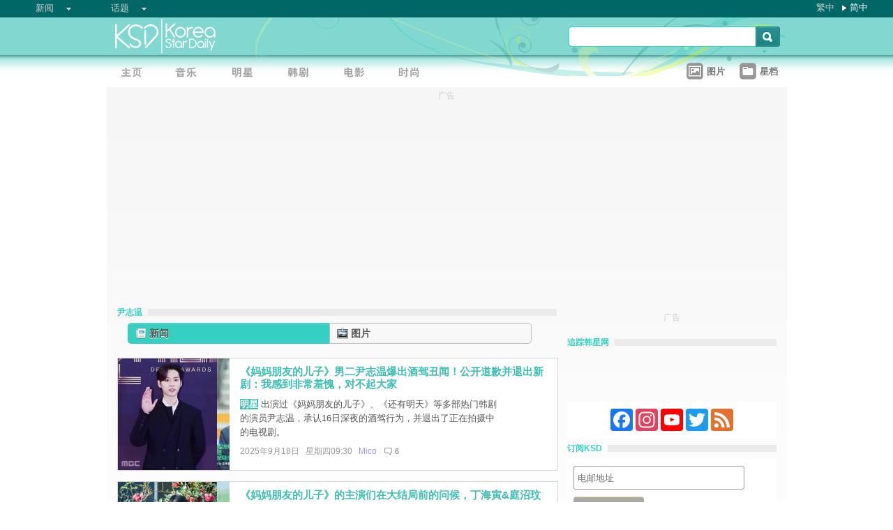

--- FILE ---
content_type: text/html;charset=utf-8
request_url: https://www.koreastardaily.com/sc/tags/%E5%B0%B9%E5%BF%97%E6%B8%A9
body_size: 17356
content:
<!DOCTYPE html PUBLIC "-//W3C//DTD XHTML 1.0 Transitional//EN" "http://www.w3.org/TR/xhtml1/DTD/xhtml1-transitional.dtd">
<html xmlns="http://www.w3.org/1999/xhtml" xml:lang="zh-Hans" lang="zh-Hans" dir="ltr" xmlns:fb="http://ogp.me/ns/fb#">
<head prefix="og: http://ogp.me/ns# fb: http://ogp.me/ns/fb#">
    <meta http-equiv="Content-Language" content="zh-Hans" />
    <meta http-equiv="Content-Type" content="text/html; charset=utf-8" />
    <title>尹志温 - KSD 韩星网</title>
    <meta name="description" content="尹志温的相关新闻" />
    <meta name="keywords" content="尹志温" />
    <meta http-equiv="Pragma" content="no-cache" />
    <meta http-equiv="expires" content="Thu, 06 Dec 1997 13:00:00 GMT" />
    <meta http-equiv="refresh" content="900" />
    <meta property="fb:pages" content="150836420761" />
    <meta property="og:site_name" content="KSD 韩星网"/>
    <meta property="og:description" content="尹志温的相关新闻"/>
    <meta property="og:url" content="https://www.koreastardaily.com/sc/tags/%E5%B0%B9%E5%BF%97%E6%B8%A9"/>
    <meta name="robots" content="max-image-preview:large">
    <!-- ksd css -->
    <link rel="stylesheet" type="text/css" media="all" href="//a.ksd-i.com/css/ksd-2.2.6.min.css" />

    <!-- jQuery -->
        <script src="https://ajax.googleapis.com/ajax/libs/jquery/1.7.2/jquery.min.js"></script>
    
    <script src="//a.ksd-i.com/js/jquery.ksd-1.0.0.js" type="text/javascript"></script>

    <!-- lightbox -->
    <link rel="stylesheet" href="//a.ksd-i.com/css/lightbox-1.0.0.min.css">
    <script type="text/javascript" src="//a.ksd-i.com/js/lightbox.pack.js"></script>

    <!-- masonry -->
    <script type="text/javascript" src="//a.ksd-i.com/js/jquery.masonry.min.js"></script>

    <!--sticky -->
    <script type="text/javascript" src="//a.ksd-i.com/js/jquery.sticky.min.js"></script>


    
<link rel="apple-touch-icon" sizes="180x180" href="//a.ksd-i.com/images/apple-touch-icon.png?v=Gv6xgg9MWb">
<link rel="icon" type="image/png" sizes="32x32" href="//a.ksd-i.com/images/favicon-32x32.png?v=Gv6xgg9MWb">
<link rel="icon" type="image/png" sizes="16x16" href="//a.ksd-i.com/images/favicon-16x16.png?v=Gv6xgg9MWb">
<link rel="manifest" href="/site.webmanifest?v=Gv6xgg9MWb">
<link rel="mask-icon" href="//a.ksd-i.com/images/safari-pinned-tab.svg?v=Gv6xgg9MWb" color="#40e0d0">
<link rel="shortcut icon" href="//a.ksd-i.com/images/favicon.ico?v=Gv6xgg9MWb">
<meta name="msapplication-TileColor" content="#00aba9">
<meta name="theme-color" content="#ffffff">
<link rel="alternate" type="application/rss+xml" title="尹志温 - KSD 韩星网" href="http://feed.koreastardaily.com/sc"/>
<link rel="canonical" href="https://www.koreastardaily.com/sc/tags/尹志温">
<link rel="next" href="https://www.koreastardaily.com/sc/tags/尹志温/2" />    	

<script type="text/javascript">
	window.google_analytics_uacct = "UA-10924604-1";
</script>

<script async='async' src='https://www.googletagservices.com/tag/js/gpt.js'></script>
<script>
  var googletag = googletag || {};
  googletag.cmd = googletag.cmd || [];
</script>
<script>
  googletag.cmd.push(function() {

googletag.defineSlot('/12897238/mrec', [300, 250], 'div-gpt-ad-1366184678586-0').addService(googletag.pubads());
//googletag.defineSlot('/12897238/top_banner', [[728, 90], [970, 90], [970, 250]], 'div-gpt-ad-1366184678586-4').addService(googletag.pubads());
googletag.defineSlot('/12897238/top_banner', [970, 250], 'div-gpt-ad-1366184678586-4').addService(googletag.pubads());


googletag.defineSlot('/12897238/native', ['fluid'], 'div-gpt-ad-1466671915318-0').addService(googletag.pubads());
googletag.defineSlot('/12897238/half_page', [300, 600], 'div-gpt-ad-1403075791275-0').addService(googletag.pubads());
//googletag.defineSlot('/12897238/promo1', [300, 100], 'div-gpt-ad-1363753312676-0').addService(googletag.pubads());
//googletag.defineSlot('/12897238/mp', [632, 140], 'div-gpt-ad-1369985805260-0').addService(googletag.pubads());

googletag.pubads().collapseEmptyDivs();
googletag.pubads().enableSingleRequest();
googletag.enableServices();
 });
</script>


<!-- Begin comScore Tag -->
<script>
  var _comscore = _comscore || [];
  _comscore.push({ c1: "2", c2: "20014575" });
  (function() {
    var s = document.createElement("script"), el = document.getElementsByTagName("script")[0]; s.async = true;
    s.src = (document.location.protocol == "https:" ? "https://sb" : "http://b") + ".scorecardresearch.com/beacon.js";
    el.parentNode.insertBefore(s, el);
  })();
</script>
<noscript>
  <img src="http://b.scorecardresearch.com/p?c1=2&c2=20014575&cv=2.0&cj=1" />
</noscript>
<!-- End comScore Tag -->

<script async src="https://pagead2.googlesyndication.com/pagead/js/adsbygoogle.js?client=ca-pub-3262822889736522"
     crossorigin="anonymous"></script>

</head>

<body id="TOP" class="listing "><!-- google_ad_section_start(name=main) -->
<div id="debug" style="position:fixed;top:150px;left:10px;"></div>


<div id="fb-root"></div>
<script async defer crossorigin="anonymous" src="https://connect.facebook.net/zh_TW/sdk.js#xfbml=1&version=v12.0&appId=694211364011889&autoLogAppEvents=1" nonce="ZvqfvY0e"></script>
<div id="network-bar" class="yui-g">

<ul style="padding-left:0px;">
<li class="nav">

<ul class="hottopics">
<li class="expend">新闻   <ul class="shadow2">
<li><a href="/sc/kpop">KPOP</a></li>
<li><a href="/sc/celebs">明星</a></li>
<li><a href="/sc/drama">韩剧</a></li>
<li><a href="/sc/variety">综艺</a></li>
<li><a href="/sc/movies">电影</a></li>
<li><a href="/sc/magazine">画报</a></li>
<li><a href="/sc/coverage">专题</a></li>
<li><a href="/sc/beauty">Beauty</a></li>
<li><a href="/sc/life">生活</a></li>
<li><a href="/sc/travel">旅游</a></li>
   </ul>
</li>
</ul>

</li>
<li class="nav">

<ul class="hottopics">
<li class="expend">话题   <ul class="shadow2">
<li><a href="/sc/tags/韩星来港活动">韩星来港活动</a></li>
<li><a href="/sc/tags/韩星来台活动">韩星来台活动</a></li>
<li><a href="/sc/topics/marketing">有奖活动</a></li>
   </ul>
</li>
</ul>

</li>
</ul>


<div id="lang-login" style="width:110px;">
<ul class="lang">
<li class="item no-arrow"><a href="/tc/tags/%E5%B0%B9%E5%BF%97%E6%BA%AB">繁中</a></li>
<li class="item arrow"><span><a href="/sc/tags/%E5%B0%B9%E5%BF%97%E6%B8%A9">简中</a></span></li>
<!-- <li class="item no-arrow"><a href="http://kpopfighting.com">Eng</a></li> -->
</ul>
</div>

</div><!--network-bar-->

<div id="header">
<div class="header-wrapper">
<div id="header-logo" class="yui-g">
<div id="header-logo-left" class="yui-u first">
<a href="/sc"><img src="//a.ksd-i.com/images/t.gif" width="300" height="55" border="0"></a>
</div>
<div id="header-logo-right" class="yui-u tright">
<form action="/sc/search" class="search-form" id="site-search" method="GET">
<input class="search-input" id="q" name="q" type="search"><input class="but" id="go" name="commit" type="submit" value="s">
</form>
<script>
   $("input#go").mouseover(function() {
        $(this).css({'background-position': '0px -29px'});
   }).mouseout(function(){
        $(this).css({'background-position': '0px 0px'});
   });
</script>
</div>
</div>
<div id="mainnav" class="yui-g" style="position:relative;">
<div id="mainnav-left" class="yui-u first">

<div id="menubar" class="mainmenu sc">
<ul>
<li><a title="主页" id="mhome" href="/"><span></span></a></li>
<li><a title="KPOP" id="mkpop" href="/sc/kpop" rel="kpopmenu"><span></span></a></li>
<li><a title="明星" id="mcelebs" href="/sc/celebs" rel="celebsmenu"><span></span></a></li>
<li><a title="韩剧" id="mdrama" href="/sc/drama" rel="dramamenu"><span></span></a></li>
<li><a title="电影" id="mmovies" href="/sc/movies" rel="moviesmenu"><span></span></a></li>
<li><a title="画报" id="mlifestyle" href="/sc/magazine" rel="lifestylemenu"><span></span></a></li>
</ul>
</div>

</div>
<div id="mainnav-right" class="yui-u">

<ul>
<li class="item"><a href="/sc/photo/list" title=""><div class="icon24 icon photo"></div><div class="text">图片 
<!-- <span style="color:red;font-size:11px;font-weight:normal;">new</span> -->
</div></a></li>
<li class="item"><a href="/sc/profiles" title=""><div class="icon24 icon folder"></div><div class="text">星档 </div></a></li>
</ul>

</div>
<div id="fansclub-container" class="shadow2">
    <div id="my-follow">
	<a class="icon16 reload" href="javascript:void(0);"></a>
	<h2>FOLLOWED_PROFILE</h2>
	<ul class="items"></ul>
	<div class="loading" style="display:none;"></div>
	<div class="bar-more" style="display:none;"><a href="javascript:return false;">更多<div class="expend"></div></a></div>
    </div>
</div>

</div><!-- mainnav -->
</div> 
</div><!-- header -->

<div id="doc-975" class="yui-t6">

    <div id="bd">

<style>
.centerAd {
  display: flex;
  justify-content: center;
  align-items: center;
  height: 280px;
}
</style>
<div style="text-align:center;font-size:.9em;color:#cccccc;line-height:2em;">广告</div>
<div id="superAd" class="centerAd">

<!-- top_banner -->
<div id='div-gpt-ad-1366184678586-4'>
<script type='text/javascript'>
googletag.cmd.push(function() { googletag.display('div-gpt-ad-1366184678586-4'); });
</script>
</div>


</div>

    	<div id="yui-main">
            <div class="yui-b bd-main">            
                <div id="taglist">
<h1 class="bar"><span>尹志温</span></h1>
						
<div id="profile-nav">
<ul>
<li id="nav-news" class="info nav-hl head"><a href="#news"><div><span class="icon16 news">新闻<span></div></a></li>
<li id="nav-photo" class="info nav tail"><a href="#photo"><div><span class="icon16 photo">图片<span></div></a></li>
</ul>
</div>
<script>
$(document).ready(function() {
//$(window).load(function(){

    $photo = $("#photo-container");

    $photo.data("offset",0);
    $photo.data("count",15);
    $photo.data("fb_id",false);
    $photo.data("tag",'尹志温');
    $photo.data("autostart",false);

    $("#nav-news").click(function() {
	$photo.hide();
	$("#profile-news").show();
	$(this).addClass("nav-hl");
	$("#nav-photo").removeClass("nav-hl").addClass("nav");
    });

    $("#nav-photo").click(function() {
	$("#profile-news").hide();
	$photo.show();
	$(this).addClass("nav-hl");
	$("#nav-news").removeClass("nav-hl").addClass("nav");

	if ($photo.data("offset") == 0) {
	    $photo.showPhotos();
	} 
    });

    if ( document.location.href.indexOf('#photo') > -1 ) {
	$photo.show();
	$("#profile-news").hide();
	$("#nav-photo").addClass("nav-hl");
	$("#nav-news").removeClass("nav-hl").addClass("nav");
    }

});
</script>
<div id="photo-container" style="display:none;">
<div id="photo_items">
<ul class="clearfix list narrow" style="width:630px;padding-bottom:30px;margin:0 auto;"></ul>
</div>

<div class="loading" style="display:none;"></div>
<div class="bar-more btn" style="display:none;"><a href="javascript:void(0);">更多<div class="expend"></div></a></div>

<script>
// main
//$(document).ready(function() {
$(window).load(function(){

    $photo = $('#photo-container');
    $container = $('#photo_items ul');
    $more = $photo.children('.bar-more');
    cookie_prefix = 'photo_';

    var scrollCount = 0;
    var bottomBuffer = 150;

    $photo.children('.loading').hide();
    $more.hide();
    var footerTop = $('#page-ft').offset().top;

    $more.click(function()
    {
	$photo.showPhotos();
	scrollCount = 0; //reset 
    });

    $(window).scroll(function(event) {

	var photoShow = $photo.css("display");

	var photoTop = $photo.offset().top;
	var photoBottom = photoTop + $photo.height();
	var indexY = $(window).scrollTop();

	var viewpointHeight = $(window).height();
	var windowBottom = indexY + viewpointHeight - bottomBuffer;

	//$('#debug').html('indexY:' + windowBottom + ' photoBottom:' + photoBottom + ' footer:' + footerTop + ' viewpoint height:' + viewpointHeight);
	if ((windowBottom > photoBottom) && scrollCount < 2 && photoShow == 'block' && !($photo.data("isMoving")) && ($photo.data("offset") != 0) && ($photo.data("total") > $photo.data("offset")) ) {
	    $photo.showPhotos();
	    scrollCount++;
	}
    });

    $container.on('mouseenter', 'li.photo-item', function() {
    });

    $container.on('mouseleave', 'li.photo-item', function() {
    });

    $.fn.showPhotoInit = function (options) {
	var $photo = $(this[0]);

	var settings = $.extend( {
	    'reset': false
	}, options);


	$photo.data("isMoving", false);
	$photo.data("fb_id", false);
	$photo.data("offset", 0);
	$photo.data("count", 12);
	$photo.data("total", 0);
	scrollCount = 0;
	autostart = $photo.data("autostart");

	$more.hide();

	if (settings.reset) {
	    //$actions = $('#photo_actions');
	    //$('#photo_tmp').append($actions);
	    $container.masonry('destroy').empty();
	}

	//$container.imagesLoaded(function(){
          $container.masonry({
             itemSelector : '.item'
            //,columnWidth: function( containerWidth ) { return containerWidth / 3; }
            ,columnWidth: 210
	    ,isFitWidth: autostart
            //isAnimated: !Modernizr.csstransitions,
            ,isAnimated: false 
            ,animationOptions: { duration: 400 }
	    //,isAnimatedFromBottom: true
          });
	//});
    }

    $.fn.showPhotos = function(options) {
	$photo = $(this[0]);
	var settings = $.extend( {
	}, options);

	var OFFSET = $photo.data("offset");
	var COUNT = $photo.data("count");
	var TAG = $photo.data("tag");
	var FB_ID = $photo.data("fb_id");

	var PHOTO_API = 'https://m.koreastardaily.com/sc/photos/' + TAG + '/' + OFFSET + '/' + COUNT + '/time/200x?callback=?';
	if (FB_ID !== false) {
	    PHOTO_API = 'https://m.koreastardaily.com/sc/share-photo-json/' + FB_ID + '/' + OFFSET + '/' + COUNT + '/200x?callback=?';
	}

	$photo.data("isMoving",true);

	$('.loading').show();
	$more.hide();
	$.getJSON(PHOTO_API, function(data) {

	var showIndex = 0;
	var li_datas = {};
	var fids = {};
	$.each(data.items, function(i,item) {
	    var img = new Image();
	    img.src = item.image;
//console.log(item.image);
	    img.onload = function() {
		var j = OFFSET + i;
		var x = this.width;
		var y = this.height;
		var ty = y;
		var fb_action_id = '';
		if ('fb_action_id' in item) {
		    fb_action_id = ' fb_action_id="' + item.fb_action_id + '" ';
		}
		var photo_num = Number(item.delta) + 1;
		var url = 'https://m.koreastardaily.com/sc/' + item.category + '/' + item.nid + '/photos/' + item.delta;  
		var destination = 'https://www.koreastardaily.com/sc/' + item.category + '/' + item.nid + '/' + photo_num;
		var comment_url = 'https://www.koreastardaily.com/sc/' + item.category + '/' + item.nid;

		//var li_data = '<li id="' + item.fid + '"' + fb_action_id + 'image-source="' + item.image_ori + '" destination-url="' + destination + '" class="item photo-item"><a class="open-iframe fancybox.iframe" href="' + url + '" title="' + item.title + '"><img border="0" width=' + x + ' height=' + y + ' id="photo' + j + '" src="' + item.image + '"></a><div>' + item.title + '</div>';
		//li_data += '<div class="image-layer"><div class="actions" share-count="' + item.share_count + '"></div><div class="image-text" style="top:'+ty+'px;">' + item.title + '</div></div></li>';
		var li_data = '<li id="item' +item.fid + '" class="item photo-item"><a class="open-iframe fancybox.iframe" href="' + url + '" title="' + item.title + '"><img class="shadow2" border="0" width=' + x + ' height=' + y + ' id="photo' + j + '" src="' + item.image + '"></a>';

		li_data += '<div class="image-text shadow2">' + item.title + '';


		li_data += '<div id="comment-layer-' + item.fid + '" class="comment-layer" data-href="' + comment_url + '"></div></div>';

		li_data += '<div class="image-layer"><ul class="navbar">';
		li_data += '<li><div id="' + item.fid + '"' + fb_action_id + 'image-source="' + item.image + '" title="' + item.title + '" destination-url="' + destination + '" share-count="' + item.share_count + '"><a class="link" href="javascript:void(0);" id="link-share"><div class="text"><span class="icon16 heart-gray"><div class="context">Like</div><div class="loading-small"></div></span></div></a></div></li>';

		li_data += '<li><div id="open-comment-' + item.fid + '" photo-id="' + item.fid + '" comment-layer-id="comment-layer-' + item.fid + '"><a class="link" href="javascript:void(0);"><div class="text"><span class="icon16 comment"><div class="context">回复</div></span></div></a></div></li>';
		li_data += '</ul></div>';

		li_data += '</li>';


		li_datas[i] = $(li_data);
		fids[i] = item.fid;

		var start = showIndex;
		var end = data.count;
		$photo.data('total',data.total);

		for(var j=start;j<end;j++) {
		    if (typeof li_datas[j] != 'undefined') {
			$container.append(li_datas[j]).masonry( 'appended', li_datas[j], true);
//console.log('index:' + showIndex + ' loop: ' + end);
//console.log(li_datas[j]);
			showIndex++;
		    } else {
			break;
		    }
		}


	 	if (showIndex === (data.count)) { // last element;
//console.log('hide loading');
		    setTimeout(function() {
			$('.loading').hide();
			// show/hide more button
			if (OFFSET+data.count<data.total) {
			    $more.show();
			} else {
			    $more.hide();
			}

			OFFSET = OFFSET + COUNT;
			$photo.data("offset",OFFSET);
			$photo.data("isMoving",false);
		    },300);

		    $.each(fids, function(i,fid) {
			$('#' + fid).sharephoto();
			$('#open-comment-' + fid).opencomment();
		    });
		}
	    }
	});

	// no record
	if (data.count === 0) {
	    $('.loading').hide();
	    $('#photo_items ul').html('<li style="text-align:center;"><div>未有加入任何记录！<div></div></div></li>').css({'height':'1000px'});
	}

    }); // getJSON
    } // showPhotos


    $photo.showPhotoInit();
    $(window).scroll();


    if (autostart && $photo.data("offset") == 0) {
        $photo.showPhotos();
    }

    // load photos on profile main page
    if (autostart == false && document.location.href.indexOf('#photo') > -1 ) {
	$photo.showPhotos();
    }

});

</script>

<script>
$(document).ready(function() {
    // open layer
    $(".open-iframe").fancybox({
        padding         : 0,
        scrolling       : 'no',
        maxWidth        : 1150,
        maxHeight       : 850,
        fitToView       : false,
        width           : '90%',
        height          : '90%',
        autoSize        : false,
        closeClick      : false,
        openEffect      : 'none',
        closeEffect     : 'none',
        helpers:  {
                title:  null
        }
    });
});
</script>

<!-- sample layout
<ul class="navbar">

<li>
<div id="" image-source="" destination-url="" title="">
<a class="link" href="javascript:void(0);" id="link-share">
<div class="text">

<span class="icon24 heart-gray">
<div class="context">Like</div>
<div class="loading-small"></div>
</span>

</div>
</a>
</div>
</li>

</ul>
-->
<script>

(function( $ ) {


$.widget( "ksd.sharephoto", {
 
    options: { 
	cookie_prefix: 'photo_'
    },

 
    // Set up the widget
    _create: function() {
	this._buttonState();
	this.element.click(
	    // pass 'this' to function click
	    $.proxy(this._click,this)
	);
    },


    // Use the _setOption method to respond to changes to options
    _setOption: function( key, value ) {
      switch( key ) {
        case "test":
	    alert('test option');
	    break;

	default:
	    this.options[ key ] = value;
	    break;

      }
 
      // In jQuery UI 1.9 and above, you use the _super method instead
      //this._super( "_setOption", key, value );
    },


    _click: function() {
	this.buttonLoading();
	if (this.element.attr('fb_action_id') !== undefined) {
//console.log('delete photo');
	    this.photoShare('delete');
	} else {
//console.log('add photo');
	    this.photoShare('add');
	}
    },


    _buttonState: function() {

	var photo_id = this.element.attr('id');
	var count = this.element.attr('share-count');

	// try to get fb_aciton_id from cookie
	var fb_action_id = $.cookie(this.options.cookie_prefix + photo_id);
//console.log('from cookie:' + fb_action_id);
	if (fb_action_id !== null) {
	    this.element.attr('fb_action_id',fb_action_id);
	}

	if (this.element.attr('fb_action_id') !== undefined) {
	     this.buttonOff();
	} else {
	     this.buttonOn();
	}

	// counter
	if (count == 0) {
	} else {
	    this.element.find('.context').text(count);
	}
    },


    _postPhotoToFb: function(accessToken) {

	var photo_id = this.element.attr('id');
	var message = this.element.attr('title') + "\n" + this.element.attr('destination-url');
	var url = this.element.attr('image-source');
	var count = parseInt(this.element.attr('share-count'));



        // calling the API ...
        var obj = {
          method: 'feed',
          link: this.element.attr('destination-url'),
          picture: url,
          name: this.element.attr('title')
        };

	// share to FB
        FB.ui(obj);
        //FB.api('/me/photos', 'post', {'url':url, 'message':message}, $.proxy(function(response) {
        //if (!response || response.error) {
        //} else {
            //var fb_action_id = response.id;

            var fb_action_id = photo_id;

            // store to backend
            this._saveSharePhoto(accessToken, photo_id, fb_action_id);
            // store fb action id to cookie  (30 days) 
            $.cookie(this.options.cookie_prefix + photo_id, fb_action_id, { expires: 30, domain: '.koreastardaily.com' });
	    // store to the attribute of the element
            this.element.attr('fb_action_id',fb_action_id);

            // initialize photo counter
            this._getSharePhotoCount(photo_id);
            // share counter +1
	    count++;
            this.element.attr('share-count',count);

        //}
	this._buttonState();

        //},this));

    },


    _deletePhotoFromFb: function(accessToken) {
	var photo_id = this.element.attr('id');
	var fb_action_id = this.element.attr('fb_action_id');
	var count = parseInt(this.element.attr('share-count'));

        //FB.api('/' + fb_action_id, 'delete', $.proxy(function(response) {
	//if (!response || response.error) {
	//} else {

	    // delete item from backend, cookie and attribute of the element
            this._deleteSharePhoto(accessToken, photo_id, fb_action_id);
            $.cookie(this.options.cookie_prefix + photo_id, null, { expires: 30, domain: '.koreastardaily.com' });
            this.element.attr('fb_action_id',null);

            // update counter 
            this._getSharePhotoCount(photo_id);
            // share counter +1
	    if (count > 0) {
	        count--;
	    }
            this.element.attr('share-count',count);
	//}
	this._buttonState();

        //},this));
    },


    photoShare: function(action) {

	var photo_id = this.element.attr('id');
	var fb_action_id = this.element.attr('fb_action_id');

	FB.getLoginStatus($.proxy(function(response) {

	    if (response.status !== 'connected') {

		FB.login($.proxy(function(response) {
		    if (response.authResponse) {

if (action == 'add' && photo_id != null) {
    $.proxy(this._postPhotoToFb(response.authResponse.accessToken),this);
} else if (action == 'delete' && photo_id != null && fb_action_id != null) {
    $.proxy(this._deletePhotoFromFb(response.authResponse.accessToken),this);
}

		    } else {
			alert('请登入Facebook');
		}

		},this), {scope: 'publish_actions'});


	    } else {

if (action == 'add' && photo_id != null) {
   $.proxy(this._postPhotoToFb(response.authResponse.accessToken),this);
} else if (action == 'delete' && photo_id != null && fb_action_id != null) {
   $.proxy(this._deletePhotoFromFb(response.authResponse.accessToken),this);
}

	    }

	},this));


    },


    // visual functions
    buttonOn: function() {
//console.log('button on');
        this.element.find('.loading-small').hide();
        this.element.find('.context').show();
        this.element.find('span.heart').removeClass('heart').addClass('heart-gray');
    },


    buttonOff: function() {
//console.log('button off');
	this.element.find('.loading-small').hide();
        this.element.find('.context').show();
        this.element.find('span.heart-gray').removeClass('heart-gray').addClass('heart');
    },


    buttonLoading: function() {
//console.log('button loading');
        this.element.find('.context').hide();
        this.element.find('.loading-small').show();
    },


    updateCounter: function(params) {
//console.log('update counter');

	$count = this.element.find('.context');

	var action = params.action;
	var num = $count.text();

	if (num == '') {
	    num = 0;
	} else {
	    num = parseInt(num);
	}

	if (action == 'incr') {
	    num++;
	} else if (action == 'desc' && num > 0) {
	    num--;
	}

	$count.text(num);
    },


    // api's call to backend
    _saveSharePhoto: function(accessToken, photo_id, fb_action_id) {
        url = 'https://www.koreastardaily.com/api/photo_share.php?action=add&photo_id=' + photo_id + '&access_token=' + accessToken + '&fb_action_id=' + fb_action_id;
        KSD_callAPI(url);
    },


    _deleteSharePhoto: function(accessToken, photo_id, fb_action_id) {
        url = 'https://www.koreastardaily.com/api/photo_share.php?action=delete&photo_id=' + photo_id + '&access_token=' + accessToken + '&fb_action_id=' + fb_action_id;
        KSD_callAPI(url);
    },


    _getSharePhotoCount: function(photo_id) {
        url = 'https://www.koreastardaily.com/api/photo_share_count.php?photo_id=' + photo_id + '&add=1';
        KSD_callAPI(url);
    },


    _destroy: function() {
    }
});

// function call
/*
$('#photo-share-button').sharephoto();
*/

}( jQuery ) );
</script>
<script>
(function( $ ) {


$.widget( "ksd.opencomment", {
 
    options: { 
	cookie_prefix: 'photo_'
    },

 
    // Set up the widget
    _create: function() {
	this.element.data('opened',false);
	this.element.click(
	    // pass 'this' to function click
	    $.proxy(this._click,this)
	);
    },


    // Use the _setOption method to respond to changes to options
    _setOption: function( key, value ) {
      switch( key ) {
        case "test":
	    alert('test option');
	    break;

	default:
	    this.options[ key ] = value;
	    break;

      }
 
      // In jQuery UI 1.9 and above, you use the _super method instead
      //this._super( "_setOption", key, value );
    },


    _click: function() {
        var photo_id = this.element.attr('photo-id');
        var comment_url = this.element.attr('data-href');
        var layer_id = this.element.attr('comment-layer-id');

	var opened = this.element.data('opened');
	$comments_div = $('#' + layer_id);

	if (opened) { // close
	    this.buttonOff();
	    this.element.data('opened',false);
	    $comments_div.html('');
	    $comments_div.animate({ height: null, width: 186, opacity: 0 }, 500, "linear", function() {
		$container.masonry( 'reload' );
		$container.masonry( 'reload' );
	    });
	} else { // open
	    this.buttonOn();
	    this.element.data('opened',true);
	    $comments_div.animate({ height: 350, width: 186, opacity: 1 }, 500, "linear", function() {
		$(this).addClass( 'fb-comments' ).attr( 'width', '186').attr( 'num_posts', '1').attr( 'colorscheme', 'light');
		FB.XFBML.parse($('#item'+photo_id).get(0));
		$container.masonry( 'reload' );
	    });
	}

    },


    buttonOn: function() {
//console.log('button on');
        this.element.find('.context').addClass('on');
    },


    buttonOff: function() {
//console.log('button off');
        this.element.find('.context').removeClass('on');
    },


    _destroy: function() {
    }
});

}( jQuery ) );
</script>
</div>

<div id="profile-news">
              
<div class="yui-g list-item list-btn">
		<div class="yui-u first list-thumb" >
			<a title="《妈妈朋友的儿子》男二尹志温爆出酒驾丑闻！公开道歉并退出新剧：我感到非常羞愧，对不起大家" href="/sc/news/159762">
				<img src="https://a.ksd-i.com/s/160l_86400_b52bd9dc0ddda0adacdf5cebe5073046/static.koreastardaily.com/2025-09-18/159762-1040644.jpg" border="0" alt="《妈妈朋友的儿子》男二尹志温爆出酒驾丑闻！公开道歉并退出新剧：我感到非常羞愧，对不起大家" />
			</a>
		</div><!--/list-thumb-->
		<div class="yui-u list-desc">
			<h2><a href="/sc/news/159762"> 《妈妈朋友的儿子》男二尹志温爆出酒驾丑闻！公开道歉并退出新剧：我感到非常羞愧，对不起大家 </a>   </h2>
                        <div class="yui-g">
                                <div class="yui-u first list-text"><p class="list-body-summary"><a class="subcat-link" href="/sc/celebs">明星</a> 出演过《妈妈朋友的儿子》、《还有明天》等多部热门韩剧的演员尹志温，承认16日深夜的酒驾行为，并退出了正在拍摄中的电视剧。</p>
				</div>
                                <div class="yui-u list-share">

<!--
<iframe src="https://www.facebook.com/plugins/like.php?app_id=694211364011889&amp;href=https://www.koreastardaily.com/sc/news/159762&amp;send=false&amp;layout=box_count&amp;width=60&amp;show_faces=false&amp;action=like&amp;colorscheme=light&amp;font=arial&amp;height=70" scrolling="no" frameborder="0" style="border:none; overflow:hidden; width:60px; height:70px;" allowTransparency="true"></iframe>
-->

				</div>
                        </div>
			<h3>2025年9月18日 &nbsp; 星期四09:30 &nbsp; <a class="author-link" href="/sc/author/Mico">Mico</a>  &nbsp;
<span class="comm"><a class="comm" href="/sc/news/159762#comments">
6</a></span></h3>
		</div>
</div><!--/list-item-->
<div class="yui-g list-item list-btn">
		<div class="yui-u first list-thumb" >
			<a title="《妈妈朋友的儿子》的主演们在大结局前的问候，丁海寅&庭沼玟都表达出依依不舍的心情" href="/sc/news/155268">
				<img src="https://a.ksd-i.com/s/160l_86400_fa42213fb8b6a65ff9e807e4169e6cc3/static.koreastardaily.com/2024-10-04/155268-1015121.jpg" border="0" alt="《妈妈朋友的儿子》的主演们在大结局前的问候，丁海寅&庭沼玟都表达出依依不舍的心情" />
			</a>
		</div><!--/list-thumb-->
		<div class="yui-u list-desc">
			<h2><a href="/sc/news/155268"> 《妈妈朋友的儿子》的主演们在大结局前的问候，丁海寅&庭沼玟都表达出依依不舍的心情 </a>   </h2>
                        <div class="yui-g">
                                <div class="yui-u first list-text"><p class="list-body-summary"><a class="subcat-link" href="/sc/drama">韩剧</a> Netflix X tvN 周末热门韩剧《妈妈朋友的儿子》四位主演在最后一集前分享了最后的问候，看得出来大家都很舍不得说再见，对作品投入 ...</p>
				</div>
                                <div class="yui-u list-share">

<!--
<iframe src="https://www.facebook.com/plugins/like.php?app_id=694211364011889&amp;href=https://www.koreastardaily.com/sc/news/155268&amp;send=false&amp;layout=box_count&amp;width=60&amp;show_faces=false&amp;action=like&amp;colorscheme=light&amp;font=arial&amp;height=70" scrolling="no" frameborder="0" style="border:none; overflow:hidden; width:60px; height:70px;" allowTransparency="true"></iframe>
-->

				</div>
                        </div>
			<h3>2024年10月5日 &nbsp; 星期六08:33 &nbsp; <a class="author-link" href="/sc/author/Mico">Mico</a>  &nbsp;
<span class="comm"><a class="comm" href="/sc/news/155268#comments">
4</a></span></h3>
		</div>
</div><!--/list-item-->
<div class="yui-g list-item list-btn">
		<div class="yui-u first list-thumb" >
			<a title="浪漫韩剧《是偶然吗？》蔡钟协如何把金所泫追到手！心动招数猛攻，还特别亲自下厨～" href="/sc/news/154439">
				<img src="https://a.ksd-i.com/s/160l_86400_345c2f1a4acf24d6d5dbe4fef4046fe9/static.koreastardaily.com/2024-08-07/154439-1010512.jpg" border="0" alt="浪漫韩剧《是偶然吗？》蔡钟协如何把金所泫追到手！心动招数猛攻，还特别亲自下厨～" />
			</a>
		</div><!--/list-thumb-->
		<div class="yui-u list-desc">
			<h2><a href="/sc/news/154439"> 浪漫韩剧《是偶然吗？》蔡钟协如何把金所泫追到手！心动招数猛攻，还特别亲自下厨～ </a>   </h2>
                        <div class="yui-g">
                                <div class="yui-u first list-text"><p class="list-body-summary"><a class="subcat-link" href="/sc/drama">韩剧</a> 天才理财顾问姜厚荣（蔡钟协　饰）再次重遇暗恋了10年的女孩李洪珠（金所泫　饰），那累积多年的感情就此一发不可收拾～。</p>
				</div>
                                <div class="yui-u list-share">

<!--
<iframe src="https://www.facebook.com/plugins/like.php?app_id=694211364011889&amp;href=https://www.koreastardaily.com/sc/news/154439&amp;send=false&amp;layout=box_count&amp;width=60&amp;show_faces=false&amp;action=like&amp;colorscheme=light&amp;font=arial&amp;height=70" scrolling="no" frameborder="0" style="border:none; overflow:hidden; width:60px; height:70px;" allowTransparency="true"></iframe>
-->

				</div>
                        </div>
			<h3>2024年8月9日 &nbsp; 星期五12:00 &nbsp; <a class="author-link" href="/sc/author/Mico">Mico</a>  &nbsp;
<span class="comm"><a class="comm" href="/sc/news/154439#comments">
1</a></span></h3>
		</div>
</div><!--/list-item-->
<div class="yui-g list-item list-btn">
		<div class="yui-u first list-thumb" >
			<a title="丁海寅&庭沼玟新剧《妈妈朋友的儿子》角色海报：主演们笑容清爽无比、治愈人心～" href="/sc/news/154318">
				<img src="https://a.ksd-i.com/s/160l_86400_ea68f3884f6a7b4793f879594fba6582/static.koreastardaily.com/2024-07-30/154318-1009831.jpg" border="0" alt="丁海寅&庭沼玟新剧《妈妈朋友的儿子》角色海报：主演们笑容清爽无比、治愈人心～" />
			</a>
		</div><!--/list-thumb-->
		<div class="yui-u list-desc">
			<h2><a href="/sc/news/154318"> 丁海寅&庭沼玟新剧《妈妈朋友的儿子》角色海报：主演们笑容清爽无比、治愈人心～ </a>   </h2>
                        <div class="yui-g">
                                <div class="yui-u first list-text"><p class="list-body-summary"><a class="subcat-link" href="/sc/drama">韩剧</a> 大家都在等这部浪漫喜剧《妈妈朋友的儿子》吗？丁海寅、庭沼玟、金智恩、尹志温四位主演一字排开，疗愈感十足。</p>
				</div>
                                <div class="yui-u list-share">

<!--
<iframe src="https://www.facebook.com/plugins/like.php?app_id=694211364011889&amp;href=https://www.koreastardaily.com/sc/news/154318&amp;send=false&amp;layout=box_count&amp;width=60&amp;show_faces=false&amp;action=like&amp;colorscheme=light&amp;font=arial&amp;height=70" scrolling="no" frameborder="0" style="border:none; overflow:hidden; width:60px; height:70px;" allowTransparency="true"></iframe>
-->

				</div>
                        </div>
			<h3>2024年7月30日 &nbsp; 星期二14:21 &nbsp; <a class="author-link" href="/sc/author/Mico">Mico</a>  &nbsp;
<span class="comm"><a class="comm" href="/sc/news/154318#comments">
&nbsp;</a></span></h3>
		</div>
</div><!--/list-item-->
<div class="yui-g list-item list-btn">
		<div class="yui-u first list-thumb" >
			<a title="《是偶然吗？》偶像演员VS纯演员在宣传期的差别！金所泫、蔡钟协是在罚站吗～XD" href="/sc/news/154233">
				<img src="https://a.ksd-i.com/s/160l_86400_2e98f7faeabbd7c915eeeaf0b87b077f/static.koreastardaily.com/2024-07-24/154233-1009332.jpg" border="0" alt="《是偶然吗？》偶像演员VS纯演员在宣传期的差别！金所泫、蔡钟协是在罚站吗～XD" />
			</a>
		</div><!--/list-thumb-->
		<div class="yui-u list-desc">
			<h2><a href="/sc/news/154233"> 《是偶然吗？》偶像演员VS纯演员在宣传期的差别！金所泫、蔡钟协是在罚站吗～XD </a>   </h2>
                        <div class="yui-g">
                                <div class="yui-u first list-text"><p class="list-body-summary"><a class="subcat-link" href="/sc/drama">韩剧</a> 【影片】真的是太有趣啦！全新浪漫韩剧《是偶然吗？》由金所泫、蔡钟协、尹志温和女团SISTAR出身的金多顺主演，成品相当有创意～。</p>
				</div>
                                <div class="yui-u list-share">

<!--
<iframe src="https://www.facebook.com/plugins/like.php?app_id=694211364011889&amp;href=https://www.koreastardaily.com/sc/news/154233&amp;send=false&amp;layout=box_count&amp;width=60&amp;show_faces=false&amp;action=like&amp;colorscheme=light&amp;font=arial&amp;height=70" scrolling="no" frameborder="0" style="border:none; overflow:hidden; width:60px; height:70px;" allowTransparency="true"></iframe>
-->

				</div>
                        </div>
			<h3>2024年7月24日 &nbsp; 星期三10:34 &nbsp; <a class="author-link" href="/sc/author/Mico">Mico</a>  &nbsp;
<span class="comm"><a class="comm" href="/sc/news/154233#comments">
&nbsp;</a></span></h3>
		</div>
</div><!--/list-item-->
<div class="yui-g list-item list-btn">
		<div class="yui-u first list-thumb" >
			<a title="【分集剧情】《还有明天》大结局：朴中佶进入梦境查看真相，俊雄在走马灯的实习即将到期！" href="/sc/news/141425">
				<img src="https://a.ksd-i.com/s/160l_86400_dceb50f7fde643edafa34dbcdddb7a91/static.koreastardaily.com/2022-05-22/141425-943299.png" border="0" alt="【分集剧情】《还有明天》大结局：朴中佶进入梦境查看真相，俊雄在走马灯的实习即将到期！" />
			</a>
		</div><!--/list-thumb-->
		<div class="yui-u list-desc">
			<h2><a href="/sc/news/141425"> 【分集剧情】《还有明天》大结局：朴中佶进入梦境查看真相，俊雄在走马灯的实习即将到期！ </a>   </h2>
                        <div class="yui-g">
                                <div class="yui-u first list-text"><p class="list-body-summary"><a class="subcat-link" href="/sc/drama">韩剧</a> MBC漫改剧《还有明天》昨晚播出了最后一集，看完之后令人忍不住惊叹：原来这一切，玉皇都早有安排！</p>
				</div>
                                <div class="yui-u list-share">

<!--
<iframe src="https://www.facebook.com/plugins/like.php?app_id=694211364011889&amp;href=https://www.koreastardaily.com/sc/news/141425&amp;send=false&amp;layout=box_count&amp;width=60&amp;show_faces=false&amp;action=like&amp;colorscheme=light&amp;font=arial&amp;height=70" scrolling="no" frameborder="0" style="border:none; overflow:hidden; width:60px; height:70px;" allowTransparency="true"></iframe>
-->

				</div>
                        </div>
			<h3>2022年5月22日 &nbsp; 星期日17:27 &nbsp; <a class="author-link" href="/sc/author/Sani">Sani</a>  &nbsp;
<span class="comm"><a class="comm" href="/sc/news/141425#comments">
19</a></span></h3>
		</div>
</div><!--/list-item-->
<!-- /12897238/native -->
<div id='div-gpt-ad-1466671915318-0'>
<script type='text/javascript'>
googletag.cmd.push(function() { googletag.display('div-gpt-ad-1466671915318-0'); });
</script>
</div>


<div class="yui-g list-item list-btn">
		<div class="yui-u first list-thumb" >
			<a title="【分集剧情】《还有明天》EP.15：大明星背地里压力山大，具恋想拯救却被他阻止！" href="/sc/news/141415">
				<img src="https://a.ksd-i.com/s/160l_86400_edbfb6870d03d4e921341d531169ac7e/static.koreastardaily.com/2022-05-21/141415-943216.png" border="0" alt="【分集剧情】《还有明天》EP.15：大明星背地里压力山大，具恋想拯救却被他阻止！" />
			</a>
		</div><!--/list-thumb-->
		<div class="yui-u list-desc">
			<h2><a href="/sc/news/141415"> 【分集剧情】《还有明天》EP.15：大明星背地里压力山大，具恋想拯救却被他阻止！ </a>   </h2>
                        <div class="yui-g">
                                <div class="yui-u first list-text"><p class="list-body-summary"><a class="subcat-link" href="/sc/drama">韩剧</a> 这集对於舆论霸凌艺人的描写得太真实了，让人超心疼刘础熙ᅲᅲ</p>
				</div>
                                <div class="yui-u list-share">

<!--
<iframe src="https://www.facebook.com/plugins/like.php?app_id=694211364011889&amp;href=https://www.koreastardaily.com/sc/news/141415&amp;send=false&amp;layout=box_count&amp;width=60&amp;show_faces=false&amp;action=like&amp;colorscheme=light&amp;font=arial&amp;height=70" scrolling="no" frameborder="0" style="border:none; overflow:hidden; width:60px; height:70px;" allowTransparency="true"></iframe>
-->

				</div>
                        </div>
			<h3>2022年5月21日 &nbsp; 星期六14:25 &nbsp; <a class="author-link" href="/sc/author/Sani">Sani</a>  &nbsp;
<span class="comm"><a class="comm" href="/sc/news/141415#comments">
10</a></span></h3>
		</div>
</div><!--/list-item-->
<div class="yui-g list-item list-btn">
		<div class="yui-u first list-thumb" >
			<a title="《还有明天》主演亲选4大名场面！全体阴间使者致敬老兵，具恋与朴中佶生离死别" href="/sc/news/141402">
				<img src="https://a.ksd-i.com/s/160l_86400_b13a3764d9d48e53bee19c36ec00fd83/static.koreastardaily.com/2022-05-20/141402-943117.png" border="0" alt="《还有明天》主演亲选4大名场面！全体阴间使者致敬老兵，具恋与朴中佶生离死别" />
			</a>
		</div><!--/list-thumb-->
		<div class="yui-u list-desc">
			<h2><a href="/sc/news/141402"> 《还有明天》主演亲选4大名场面！全体阴间使者致敬老兵，具恋与朴中佶生离死别 </a>   </h2>
                        <div class="yui-g">
                                <div class="yui-u first list-text"><p class="list-body-summary"><a class="subcat-link" href="/sc/drama">韩剧</a> 这个周末就是大结局了！《还有明天》真的有很多非常感人的故事，每一集都让观众泪奔，而主演金喜善、李洙赫、尹志温心中的最佳戏份又是那些呢？  ...</p>
				</div>
                                <div class="yui-u list-share">

<!--
<iframe src="https://www.facebook.com/plugins/like.php?app_id=694211364011889&amp;href=https://www.koreastardaily.com/sc/news/141402&amp;send=false&amp;layout=box_count&amp;width=60&amp;show_faces=false&amp;action=like&amp;colorscheme=light&amp;font=arial&amp;height=70" scrolling="no" frameborder="0" style="border:none; overflow:hidden; width:60px; height:70px;" allowTransparency="true"></iframe>
-->

				</div>
                        </div>
			<h3>2022年5月20日 &nbsp; 星期五17:11 &nbsp; <a class="author-link" href="/sc/author/Sani">Sani</a>  &nbsp;
<span class="comm"><a class="comm" href="/sc/news/141402#comments">
67</a></span></h3>
		</div>
</div><!--/list-item-->
<div class="yui-g list-item list-btn">
		<div class="yui-u first list-thumb" >
			<a title="【分集剧情】《还有明天》EP.14：具恋的忧郁指数达到峰值，与朴中佶的前世姻缘终於揭晓！" href="/sc/news/141336">
				<img src="https://a.ksd-i.com/s/160l_86400_7e5dc88ef8492c51a117cd8441854e78/static.koreastardaily.com/2022-05-16/141336-942701.png" border="0" alt="【分集剧情】《还有明天》EP.14：具恋的忧郁指数达到峰值，与朴中佶的前世姻缘终於揭晓！" />
			</a>
		</div><!--/list-thumb-->
		<div class="yui-u list-desc">
			<h2><a href="/sc/news/141336"> 【分集剧情】《还有明天》EP.14：具恋的忧郁指数达到峰值，与朴中佶的前世姻缘终於揭晓！ </a>   </h2>
                        <div class="yui-g">
                                <div class="yui-u first list-text"><p class="list-body-summary"><a class="subcat-link" href="/sc/drama">韩剧</a> MBC《还有明天》讲述阴间使者拯救企图自杀者的故事，金喜善饰演危机管理组组长具恋、李洙赫饰演引渡组组长朴中佶，两人从一开始就有不寻常的气 ...</p>
				</div>
                                <div class="yui-u list-share">

<!--
<iframe src="https://www.facebook.com/plugins/like.php?app_id=694211364011889&amp;href=https://www.koreastardaily.com/sc/news/141336&amp;send=false&amp;layout=box_count&amp;width=60&amp;show_faces=false&amp;action=like&amp;colorscheme=light&amp;font=arial&amp;height=70" scrolling="no" frameborder="0" style="border:none; overflow:hidden; width:60px; height:70px;" allowTransparency="true"></iframe>
-->

				</div>
                        </div>
			<h3>2022年5月16日 &nbsp; 星期一19:23 &nbsp; <a class="author-link" href="/sc/author/Sani">Sani</a>  &nbsp;
<span class="comm"><a class="comm" href="/sc/news/141336#comments">
11</a></span></h3>
		</div>
</div><!--/list-item-->
<div class="yui-g list-item list-btn">
		<div class="yui-u first list-thumb" >
			<a title="【分集剧情】《还有明天》EP. 13：找了一辈子的好友原来早已成为慰安妇，俊雄的前世也与她们有关！" href="/sc/news/141300">
				<img src="https://a.ksd-i.com/s/160l_86400_1d5f52eda6da76e5bd3167867775b8f4/static.koreastardaily.com/2022-05-14/141300-942480.png" border="0" alt="【分集剧情】《还有明天》EP. 13：找了一辈子的好友原来早已成为慰安妇，俊雄的前世也与她们有关！" />
			</a>
		</div><!--/list-thumb-->
		<div class="yui-u list-desc">
			<h2><a href="/sc/news/141300"> 【分集剧情】《还有明天》EP. 13：找了一辈子的好友原来早已成为慰安妇，俊雄的前世也与她们有关！ </a>   </h2>
                        <div class="yui-g">
                                <div class="yui-u first list-text"><p class="list-body-summary"><a class="subcat-link" href="/sc/drama">韩剧</a> 这集讨论的是历史话题，虽然很沉重但仍有人性的光辉照耀T^T下集终於要讲朴中佶和具恋前世的故事！</p>
				</div>
                                <div class="yui-u list-share">

<!--
<iframe src="https://www.facebook.com/plugins/like.php?app_id=694211364011889&amp;href=https://www.koreastardaily.com/sc/news/141300&amp;send=false&amp;layout=box_count&amp;width=60&amp;show_faces=false&amp;action=like&amp;colorscheme=light&amp;font=arial&amp;height=70" scrolling="no" frameborder="0" style="border:none; overflow:hidden; width:60px; height:70px;" allowTransparency="true"></iframe>
-->

				</div>
                        </div>
			<h3>2022年5月14日 &nbsp; 星期六17:18 &nbsp; <a class="author-link" href="/sc/author/Sani">Sani</a>  &nbsp;
<span class="comm"><a class="comm" href="/sc/news/141300#comments">
17</a></span></h3>
		</div>
</div><!--/list-item-->
<div class="yui-g list-item list-btn">
		<div class="yui-u first list-thumb" >
			<a title="【分集剧情】《还有明天》EP.12：俞和的忧郁指数忽高忽低十分反常，朴中佶查看前世名簿有惊人发现！" href="/sc/news/141201">
				<img src="https://a.ksd-i.com/s/160l_86400_9cca57d1f7c3fdda5ca1677a9bf771b9/static.koreastardaily.com/2022-05-08/141201-941968.png" border="0" alt="【分集剧情】《还有明天》EP.12：俞和的忧郁指数忽高忽低十分反常，朴中佶查看前世名簿有惊人发现！" />
			</a>
		</div><!--/list-thumb-->
		<div class="yui-u list-desc">
			<h2><a href="/sc/news/141201"> 【分集剧情】《还有明天》EP.12：俞和的忧郁指数忽高忽低十分反常，朴中佶查看前世名簿有惊人发现！ </a>   </h2>
                        <div class="yui-g">
                                <div class="yui-u first list-text"><p class="list-body-summary"><a class="subcat-link" href="/sc/drama">韩剧</a> MBC漫改剧《还有明天》讲述阴间使者来到阳间阻止自杀的故事，这一集为林隆求代理的心结画上句点。 下集预告里，金英玉奶奶惊喜登场了！</p>
				</div>
                                <div class="yui-u list-share">

<!--
<iframe src="https://www.facebook.com/plugins/like.php?app_id=694211364011889&amp;href=https://www.koreastardaily.com/sc/news/141201&amp;send=false&amp;layout=box_count&amp;width=60&amp;show_faces=false&amp;action=like&amp;colorscheme=light&amp;font=arial&amp;height=70" scrolling="no" frameborder="0" style="border:none; overflow:hidden; width:60px; height:70px;" allowTransparency="true"></iframe>
-->

				</div>
                        </div>
			<h3>2022年5月9日 &nbsp; 星期一08:00 &nbsp; <a class="author-link" href="/sc/author/Sani">Sani</a>  &nbsp;
<span class="comm"><a class="comm" href="/sc/news/141201#comments">
11</a></span></h3>
		</div>
</div><!--/list-item-->
<div class="yui-g list-item list-btn">
		<div class="yui-u first list-thumb" >
			<a title="【分集剧情】《还有明天》EP.11：林代理身世之谜揭晓，放弃转世投胎全因对她的愧疚" href="/sc/news/141182">
				<img src="https://a.ksd-i.com/s/160l_86400_9850d40010a577d1c85012bc60080465/static.koreastardaily.com/2022-05-07/141182-941858.png" border="0" alt="【分集剧情】《还有明天》EP.11：林代理身世之谜揭晓，放弃转世投胎全因对她的愧疚" />
			</a>
		</div><!--/list-thumb-->
		<div class="yui-u list-desc">
			<h2><a href="/sc/news/141182"> 【分集剧情】《还有明天》EP.11：林代理身世之谜揭晓，放弃转世投胎全因对她的愧疚 </a>   </h2>
                        <div class="yui-g">
                                <div class="yui-u first list-text"><p class="list-body-summary"><a class="subcat-link" href="/sc/drama">韩剧</a> 原来寡言冷峻的林隆求代理有这样悲惨的过去，难怪再次看到她时会哭到那样泣不成声......</p>
				</div>
                                <div class="yui-u list-share">

<!--
<iframe src="https://www.facebook.com/plugins/like.php?app_id=694211364011889&amp;href=https://www.koreastardaily.com/sc/news/141182&amp;send=false&amp;layout=box_count&amp;width=60&amp;show_faces=false&amp;action=like&amp;colorscheme=light&amp;font=arial&amp;height=70" scrolling="no" frameborder="0" style="border:none; overflow:hidden; width:60px; height:70px;" allowTransparency="true"></iframe>
-->

				</div>
                        </div>
			<h3>2022年5月7日 &nbsp; 星期六16:31 &nbsp; <a class="author-link" href="/sc/author/Sani">Sani</a>  &nbsp;
<span class="comm"><a class="comm" href="/sc/news/141182#comments">
36</a></span></h3>
		</div>
</div><!--/list-item-->
<div class="yui-g list-item list-btn">
		<div class="yui-u first list-thumb" >
			<a title="【分集剧情】《还有明天》EP.10：女子深夜街头被陌生人拖走施暴，所有人却来挑她的过错" href="/sc/news/141087">
				<img src="https://a.ksd-i.com/s/160l_86400_8b3457c753bfd329e10e2f66cb55bee8/static.koreastardaily.com/2022-05-01/141087-941304.png" border="0" alt="【分集剧情】《还有明天》EP.10：女子深夜街头被陌生人拖走施暴，所有人却来挑她的过错" />
			</a>
		</div><!--/list-thumb-->
		<div class="yui-u list-desc">
			<h2><a href="/sc/news/141087"> 【分集剧情】《还有明天》EP.10：女子深夜街头被陌生人拖走施暴，所有人却来挑她的过错 </a>   </h2>
                        <div class="yui-g">
                                <div class="yui-u first list-text"><p class="list-body-summary"><a class="subcat-link" href="/sc/drama">韩剧</a> 这集一针见血地指出了类似事件的荒谬之处，林代理暴走的原因也终於揭晓了......！</p>
				</div>
                                <div class="yui-u list-share">

<!--
<iframe src="https://www.facebook.com/plugins/like.php?app_id=694211364011889&amp;href=https://www.koreastardaily.com/sc/news/141087&amp;send=false&amp;layout=box_count&amp;width=60&amp;show_faces=false&amp;action=like&amp;colorscheme=light&amp;font=arial&amp;height=70" scrolling="no" frameborder="0" style="border:none; overflow:hidden; width:60px; height:70px;" allowTransparency="true"></iframe>
-->

				</div>
                        </div>
			<h3>2022年5月1日 &nbsp; 星期日18:00 &nbsp; <a class="author-link" href="/sc/author/Sani">Sani</a>  &nbsp;
<span class="comm"><a class="comm" href="/sc/news/141087#comments">
2</a></span></h3>
		</div>
</div><!--/list-item-->
<div class="yui-g list-item list-btn">
		<div class="yui-u first list-thumb" >
			<a title="【分集剧情】《还有明天》EP.9：患病老狗独自流落街头，具恋的前世记忆里居然也曾出现他！" href="/sc/news/141072">
				<img src="https://a.ksd-i.com/s/160l_86400_d6f13ecf9a0511cc00e0e6855e6bd318/static.koreastardaily.com/2022-04-30/141072-941179.png" border="0" alt="【分集剧情】《还有明天》EP.9：患病老狗独自流落街头，具恋的前世记忆里居然也曾出现他！" />
			</a>
		</div><!--/list-thumb-->
		<div class="yui-u list-desc">
			<h2><a href="/sc/news/141072"> 【分集剧情】《还有明天》EP.9：患病老狗独自流落街头，具恋的前世记忆里居然也曾出现他！ </a>   </h2>
                        <div class="yui-g">
                                <div class="yui-u first list-text"><p class="list-body-summary"><a class="subcat-link" href="/sc/drama">韩剧</a> 这一集是关於如何好好告别、如何对待因自己受苦也因自己幸福的家人，真的很好哭，尤其对於养过伴侣动物的人来说，真的要准备好纸巾T^T</p>
				</div>
                                <div class="yui-u list-share">

<!--
<iframe src="https://www.facebook.com/plugins/like.php?app_id=694211364011889&amp;href=https://www.koreastardaily.com/sc/news/141072&amp;send=false&amp;layout=box_count&amp;width=60&amp;show_faces=false&amp;action=like&amp;colorscheme=light&amp;font=arial&amp;height=70" scrolling="no" frameborder="0" style="border:none; overflow:hidden; width:60px; height:70px;" allowTransparency="true"></iframe>
-->

				</div>
                        </div>
			<h3>2022年4月30日 &nbsp; 星期六15:16 &nbsp; <a class="author-link" href="/sc/author/Sani">Sani</a>  &nbsp;
<span class="comm"><a class="comm" href="/sc/news/141072#comments">
35</a></span></h3>
		</div>
</div><!--/list-item-->
<div class="yui-g list-item list-btn">
		<div class="yui-u first list-thumb" >
			<a title="【分集剧情】《还有明天》EP.8：崔俊雄追查到召集「结伴自杀」的骗子，困扰朴中佶数百年噩梦的线索竟是具恋！" href="/sc/news/140968">
				<img src="https://a.ksd-i.com/s/160l_86400_5709b3e90230567fbe4fc10f00f37063/static.koreastardaily.com/2022-04-24/140968-940602.png" border="0" alt="【分集剧情】《还有明天》EP.8：崔俊雄追查到召集「结伴自杀」的骗子，困扰朴中佶数百年噩梦的线索竟是具恋！" />
			</a>
		</div><!--/list-thumb-->
		<div class="yui-u list-desc">
			<h2><a href="/sc/news/140968"> 【分集剧情】《还有明天》EP.8：崔俊雄追查到召集「结伴自杀」的骗子，困扰朴中佶数百年噩梦的线索竟是具恋！ </a>   </h2>
                        <div class="yui-g">
                                <div class="yui-u first list-text"><p class="list-body-summary"><a class="subcat-link" href="/sc/drama">韩剧</a> 这一集看得人心情有点沉重，好在结尾有大快人心的结局！而下一集的拯救对象和以往完全不同，让人超级意外！</p>
				</div>
                                <div class="yui-u list-share">

<!--
<iframe src="https://www.facebook.com/plugins/like.php?app_id=694211364011889&amp;href=https://www.koreastardaily.com/sc/news/140968&amp;send=false&amp;layout=box_count&amp;width=60&amp;show_faces=false&amp;action=like&amp;colorscheme=light&amp;font=arial&amp;height=70" scrolling="no" frameborder="0" style="border:none; overflow:hidden; width:60px; height:70px;" allowTransparency="true"></iframe>
-->

				</div>
                        </div>
			<h3>2022年4月24日 &nbsp; 星期日12:07 &nbsp; <a class="author-link" href="/sc/author/Sani">Sani</a>  &nbsp;
<span class="comm"><a class="comm" href="/sc/news/140968#comments">
5</a></span></h3>
		</div>
</div><!--/list-item-->
 
   
	<div id="list-pager" class="yui-g">
<span id="list-pager-total">1 / 3</span>
    	    
		    <b>1</b>  <a href="/sc/tags/尹志温/2">2</a>   <a href="/sc/tags/尹志温/3">3</a> 
			    	    
    	    	<a href="/sc/tags/尹志温/2">下一页</a>  	    
    	    
	</div><!--/list-pager-->
		      
	    	
</div><!--/profile-news-->
                </div><!--/taglist-->
		            </div><!--/bd-main-->		
        </div><!--/yui-main-->
    
        <div id="sidebar" class="yui-b">

<div id="mrecAd" style="margin-bottom:20px;">

<div style="text-align:center;font-size:.9em;color:#cccccc;line-height:2em;">广告</div>


<!-- mrec -->
<div id='div-gpt-ad-1366184678586-0' style="width:300px;min-height:250px;margin-bottom:10px;">
<script type='text/javascript'>
googletag.cmd.push(function() { googletag.display('div-gpt-ad-1366184678586-0'); });
</script>
</div>



</div>
<h1 class="bar"><span>追踪韩星网</span></h1>
<div class="btn">

<iframe src="https://www.facebook.com/plugins/page.php?href=https%3A%2F%2Fwww.facebook.com%2Fkoreastardaily%2F&tabs&width=300&height=70&small_header=true&adapt_container_width=false&hide_cover=false&show_facepile=false&appId=694211364011889" width="300" height="70" style="border:none;overflow:hidden" scrolling="no" frameborder="0" allowTransparency="true"></iframe>

<div class="a2a_kit a2a_kit_size_32 a2a_default_style a2a_follow"  style="background-color:#fff;padding:10px;display: flex; justify-content: center;">
    <a class="a2a_button_facebook" data-a2a-follow="koreastardaily"></a>
    <a class="a2a_button_instagram" data-a2a-follow="koreastardaily"></a>
    <a class="a2a_button_youtube" href="https://www.youtube.com/c/Koreastardaily"></a>
    <a class="a2a_button_twitter" data-a2a-follow="koreastardaily"></a>
<!--    <a class="a2a_button_mewe" data-a2a-follow="ksd" href="https://mewe.com/p/ksd"></a> -->
    <a class="a2a_button_feed" href="https://www.koreastardaily.com/rss/sc"></a>
</div>

</div>
<h1 class="bar"><span class="white">订阅KSD</span></h1>

<!-- Begin Mailchimp Signup Form -->
<link href="//cdn-images.mailchimp.com/embedcode/slim-10_7.css" rel="stylesheet" type="text/css">
<style type="text/css">
	#mc_embed_signup{background:#fff; clear:left; font:14px Helvetica,Arial,sans-serif; }
	/* Add your own Mailchimp form style overrides in your site stylesheet or in this style block.
	   We recommend moving this block and the preceding CSS link to the HEAD of your HTML file. */
	#mc_embed_signup input.email {width:80%; font-size:13px;}
</style>
<div id="mc_embed_signup">
<form action="https://koreastardaily.us12.list-manage.com/subscribe/post?u=322898705dff91dc903ae3faa&amp;id=e4735cd45e" method="post" id="mc-embedded-subscribe-form" name="mc-embedded-subscribe-form" class="validate" target="_blank" novalidate>
    <div id="mc_embed_signup_scroll">
	
	<input type="email" value="" name="EMAIL" class="email" id="mce-EMAIL" placeholder="电邮地址" required>
    <!-- real people should not fill this in and expect good things - do not remove this or risk form bot signups-->
    <div style="position: absolute; left: -5000px;" aria-hidden="true"><input type="text" name="b_322898705dff91dc903ae3faa_e4735cd45e" tabindex="-1" value=""></div>
    <div class="clear"><input type="submit" value="订阅" name="subscribe" id="mc-embedded-subscribe" class="button"></div>
    </div>
</form>
</div>

<!--End mc_embed_signup-->
   		
<div id="sidebar-tags" class="yui-g">        		
<h1 class="bar"><span class="white">热门标签</span></h1>
<div style="margin-bottom:5px;">
<a href='/sc/tags/EXO' class='tag-link-29811' rel='tag' style='font-size: 15.944444444444pt;'>EXO</a>
<a href='/sc/tags/%E9%87%91%E5%A4%9A%E7%BE%8E' class='tag-link-139434' rel='tag' style='font-size: 12.622222222222pt;'>金多美</a>
<a href='/sc/tags/%E6%9C%B4%E8%BD%BD%E8%8C%83' class='tag-link-19100' rel='tag' style='font-size: 8pt;'>朴载范</a>
<a href='/sc/tags/%E6%88%91%E5%AE%B6%E7%9A%84%E7%86%8A%E5%AD%A9%E5%AD%90' class='tag-link-106380' rel='tag' style='font-size: 11.611111111111pt;'>我家的熊孩子</a>
<a href='/sc/tags/%E5%A4%A7%E5%A3%B0' class='tag-link-31317' rel='tag' style='font-size: 9.4444444444444pt;'>大声</a>
<a href='/sc/tags/%E8%AF%B7%E5%9B%9E%E7%AD%941988' class='tag-link-85101' rel='tag' style='font-size: 8.7222222222222pt;'>请回答1988</a>
<a href='/sc/tags/%E6%B5%B7%E5%B2%B8%E6%9D%91%E6%81%B0%E6%81%B0%E6%81%B0' class='tag-link-137335' rel='tag' style='font-size: 9.0111111111111pt;'>海岸村恰恰恰</a>
<a href='/sc/tags/%E9%98%B2%E5%BC%B9%E5%B0%91%E5%B9%B4%E5%9B%A2' class='tag-link-45972' rel='tag' style='font-size: 11.322222222222pt;'>防弹少年团</a>
<a href='/sc/tags/%E6%9C%B4%E5%AE%9D%E8%8B%B1' class='tag-link-86150' rel='tag' style='font-size: 12.044444444444pt;'>朴宝英</a>
<a href='/sc/tags/pentagon' class='tag-link-88109' rel='tag' style='font-size: 8.1444444444444pt;'>pentagon</a>
<a href='/sc/tags/%E9%87%91%E5%9C%A8%E4%B8%AD' class='tag-link-24263' rel='tag' style='font-size: 13.633333333333pt;'>金在中</a>
<a href='/sc/tags/%E6%9D%8E%E5%9C%A3%E7%BB%8F' class='tag-link-80953' rel='tag' style='font-size: 8.8666666666667pt;'>李圣经</a>
<a href='/sc/tags/%E5%88%98%E5%9C%A8%E9%94%A1' class='tag-link-22062' rel='tag' style='font-size: 21pt;'>刘在锡</a>
<a href='/sc/tags/NewJeans' class='tag-link-150243' rel='tag' style='font-size: 9.4444444444444pt;'>NewJeans</a>
<a href='/sc/tags/%E6%B1%A0%E6%98%8C%E6%97%AD' class='tag-link-54422' rel='tag' style='font-size: 8.4333333333333pt;'>池昌旭</a>
<a href='/sc/tags/%E9%87%91%E4%BF%8A%E7%A7%80' class='tag-link-19018' rel='tag' style='font-size: 12.766666666667pt;'>金俊秀</a>
<a href='/sc/tags/%E6%9C%B4%E6%B5%B7%E9%95%87' class='tag-link-58584' rel='tag' style='font-size: 12.766666666667pt;'>朴海镇</a>
<a href='/sc/tags/%E6%9D%8E%E7%91%9E%E9%95%87' class='tag-link-87089' rel='tag' style='font-size: 12.477777777778pt;'>李瑞镇</a>
<a href='/sc/tags/%E9%83%91%E6%95%AC%E6%B7%8F' class='tag-link-86191' rel='tag' style='font-size: 9.3pt;'>郑敬淏</a>
<a href='/sc/tags/BoA' class='tag-link-19381' rel='tag' style='font-size: 11.177777777778pt;'>BoA</a>
<a href='/sc/tags/%E7%8E%89%E6%B3%BD%E6%BC%94' class='tag-link-28985' rel='tag' style='font-size: 15.655555555556pt;'>玉泽演</a>
<a href='/sc/tags/aespa' class='tag-link-135553' rel='tag' style='font-size: 13.633333333333pt;'>aespa</a>
<a href='/sc/tags/%E6%B6%A6%E5%A8%A5' class='tag-link-19145' rel='tag' style='font-size: 10.744444444444pt;'>润娥</a>
<a href='/sc/tags/G-Dragon' class='tag-link-21010' rel='tag' style='font-size: 8.7222222222222pt;'>G-Dragon</a>
<a href='/sc/tags/%E6%81%8B%E6%85%95' class='tag-link-137922' rel='tag' style='font-size: 11.466666666667pt;'>恋慕</a>
<a href='/sc/tags/%E6%B5%AA%E6%BC%AB%E5%8C%BB%E7%94%9F%E9%87%91%E5%B8%88%E5%82%852' class='tag-link-123033' rel='tag' style='font-size: 10.455555555556pt;'>浪漫医生金师傅2</a>
<a href='/sc/tags/%E5%AD%94%E5%88%98' class='tag-link-19141' rel='tag' style='font-size: 9.7333333333333pt;'>孔刘</a>
<a href='/sc/tags/%E5%AE%8B%E4%BB%B2%E5%9F%BA' class='tag-link-20147' rel='tag' style='font-size: 9.7333333333333pt;'>宋仲基</a>
<a href='/sc/tags/ZICO' class='tag-link-87512' rel='tag' style='font-size: 13.2pt;'>ZICO</a>
<a href='/sc/tags/VIXX' class='tag-link-25554' rel='tag' style='font-size: 10.455555555556pt;'>VIXX</a>
<a href='/sc/tags/%E4%B8%9C%E6%96%B9%E7%A5%9E%E8%B5%B7' class='tag-link-18925' rel='tag' style='font-size: 8.8666666666667pt;'>东方神起</a>
<a href='/sc/tags/%E9%87%91%E4%B8%96%E6%AD%A3' class='tag-link-140467' rel='tag' style='font-size: 11.466666666667pt;'>金世正</a>
<a href='/sc/tags/%E5%B0%91%E5%A5%B3%E6%97%B6%E4%BB%A3' class='tag-link-18866' rel='tag' style='font-size: 12.766666666667pt;'>少女时代</a>
<a href='/sc/tags/%E6%9C%B4%E5%AE%9D%E5%89%91' class='tag-link-77102' rel='tag' style='font-size: 9.8777777777778pt;'>朴宝剑</a>
<a href='/sc/tags/%E5%BE%90%E7%8E%84%E6%8C%AF' class='tag-link-82522' rel='tag' style='font-size: 8.1444444444444pt;'>徐玄振</a>
<a href='/sc/tags/CLC' class='tag-link-58585' rel='tag' style='font-size: 9.5888888888889pt;'>CLC</a>
<a href='/sc/tags/IU' class='tag-link-19244' rel='tag' style='font-size: 8.8666666666667pt;'>IU</a>
<a href='/sc/tags/%E8%83%8C%E8%91%97%E5%96%84%E5%AE%B0%E8%B7%91' class='tag-link-152912' rel='tag' style='font-size: 13.777777777778pt;'>背著善宰跑</a>
<a href='/sc/tags/%E5%A6%88%E5%A6%88%E6%9C%8B%E5%8F%8B%E7%9A%84%E5%84%BF%E5%AD%90' class='tag-link-154727' rel='tag' style='font-size: 17.388888888889pt;'>妈妈朋友的儿子</a>
<a href='/sc/tags/Apink' class='tag-link-18893' rel='tag' style='font-size: 9.0111111111111pt;'>Apink</a>
<a href='/sc/tags/%E4%B8%81%E4%B8%80%E5%AE%87' class='tag-link-19142' rel='tag' style='font-size: 13.055555555556pt;'>丁一宇</a>
<a href='/sc/tags/%E9%87%91%E9%92%9F%E5%9B%BD' class='tag-link-21852' rel='tag' style='font-size: 8pt;'>金钟国</a>
<a href='/sc/tags/%E9%87%91%E5%AE%A3%E8%99%8E' class='tag-link-135361' rel='tag' style='font-size: 14.355555555556pt;'>金宣虎</a>
<a href='/sc/tags/%E5%B0%B9%E6%81%A9%E6%83%A0' class='tag-link-19256' rel='tag' style='font-size: 12.188888888889pt;'>尹恩惠</a>
<a href='/sc/tags/%E6%B2%B3%E6%99%BA%E8%8B%91' class='tag-link-37549' rel='tag' style='font-size: 11.177777777778pt;'>河智苑</a>
<a href='/sc/tags/%E6%99%8B%E4%B9%85' class='tag-link-76992' rel='tag' style='font-size: 10.744444444444pt;'>晋久</a>
<a href='/sc/tags/%E6%88%91%E7%8B%AC%E8%87%AA%E7%94%9F%E6%B4%BB' class='tag-link-104016' rel='tag' style='font-size: 9.3pt;'>我独自生活</a>
<a href='/sc/tags/%E6%9D%8E%E6%99%BA%E9%9B%85' class='tag-link-135871' rel='tag' style='font-size: 8.8666666666667pt;'>李智雅</a>
<a href='/sc/tags/%E9%87%91%E6%B3%B0%E5%B8%8C' class='tag-link-31312' rel='tag' style='font-size: 10.888888888889pt;'>金泰希</a>
<a href='/sc/tags/%E6%9D%8E%E6%B3%B0%E7%84%95' class='tag-link-66228' rel='tag' style='font-size: 10.311111111111pt;'>李泰焕</a></div>
        		
</div><!--/sidebar-tab-->

	
<div id="sidebar-popular-news" class="btn">
<h1 class="bar"><span class="white">热门文章</span></h1>
<div class="sidebar-tab-wrapper">
    <div class="result"></div>
</div>
</div><!--/sidebar-popular-news-->

<script>
$(document).ready(function(){
    var ajax_load = '<img src="//a.ksd-i.com/images/loading.gif">';
    var loadUrl = '/index.php?action=Tab&type=3&id=1&category=&language=sc';
    $("#sidebar-popular-news div.result").html(ajax_load).load(loadUrl);
});
</script>
 
<div id="sticker">
<div style="text-align:center;font-size:.9em;color:#cccccc;line-height:2em;">广告</div>
<!-- sticky-mrec -->
<ins class="adsbygoogle"
     style="display:inline-block;width:300px;height:250px"
     data-ad-client="ca-pub-3262822889736522"
     data-ad-slot="3859300074"></ins>


<style>
#sidebar-bottom-sub {
   margin-top: 30px;

}
#sidebar-bottom-sub .download {
   height: 40px;
   margin-bottom: 20px;
}
#sidebar-bottom-sub .download .left {
   display: inline-block;
   width: 145px;
}
#sidebar-bottom-sub .download .right {
   float: right;
   display: inline-block;
   width: 150px;
   text-align: right;
}
#sidebar-bottom-sub .hd {
   margin-bottom: 8px;
   font-size: 14px;
   color: #ddd;
}
</style>
<div id="sidebar-bottom-sub">
<h4 class="hd">下载KSD App</h4>
<div class="download">
<div class="left">
<a target="_blank" href="https://play.google.com/store/apps/details?id=com.koreastardaily.apps.android.media"><img src="https://a.ksd-i.com/images/google-play-badge.svg"></a>
</div>
<div class="right">
<a target="_blank" href="https://itunes.apple.com/app/id502735061"><img src="https://a.ksd-i.com/images/app-store-badge.svg"></a>
</div>
</div>
</div><!--/sidebar-bottom-sub-->

</div><!--/sticker-->

<script>
(adsbygoogle = window.adsbygoogle || []).push({});
</script>

<script>
//$("#sticker").sticky({topSpacing:10});
</script>

</div><!--/sidebar-->
    
    </div><!--/bd-->

<div id="list-nav">
	<a href="/sc">主页</a> &raquo; <a href="/sc/profiles">星档</a> &raquo;
	尹志温</div><!--/list-nav-->


<style>
#page-ft {
    border-top: 1px solid lightgrey;
    padding-top:10px;
    padding-bottom:20px;
}

#page-ft .copy {
    color: #999;
    display: inline-block;
    padding-bottom: 10px;
    padding-right: 20px;
}

#page-ft .link {
    color: #999;
    text-decoration: none;
    display: inline-block;
    padding-right: 10px;
}
#page-ft .follow {
    display: inline-block;
    float: right;
}
</style>

	<div id="page-ft">
<span class="copy">&copy 2026 KSD 韩星网<br/>版权所有 不得转载</span>
<a class="link" href="https://about.koreastardaily.com">关於我们</a>
<a class="link" href="https://about.koreastardaily.com/t-and-c">免责声明</a>
<a class="link" href="https://about.koreastardaily.com/privacy-policy">私隐政策</a>
<a class="link" href="https://about.koreastardaily.com/advertising">广告查询</a>
<a class="link" href="https://about.koreastardaily.com/recruit">招募写手</a>
<div class="follow">
<div class="a2a_kit a2a_kit_size_24 a2a_default_style a2a_follow"  data-a2a-icon-color="lightgrey">
    <a class="a2a_button_facebook" data-a2a-follow="koreastardaily"></a>
    <a class="a2a_button_instagram" data-a2a-follow="koreastardaily"></a>
    <a class="a2a_button_youtube" href="https://www.youtube.com/c/Koreastardaily"></a>
    <a class="a2a_button_twitter" data-a2a-follow="koreastardaily"></a>
    <!-- <a class="a2a_button_sina_weibo" href="https://www.weibo.com/koreastardaily"></a> -->
    <a class="a2a_button_feed" href="http://feed.koreastardaily.com/sc"></a>
</div>
	</div><!--/page-ft-->
</div><!--/doc2-->



<!-- social button -->
<script async src="https://static.addtoany.com/menu/page.js"></script>
<script>
var a2a_config = a2a_config || {};
a2a_config.locale = "zh-CN";
a2a_config.thanks = {
    postShare: true,
    ad: '<ins class=\"adsbygoogle\"\
             style=\"display:inline-block;width:300px;height:250px\"\
             data-ad-client=\"ca-pub-3262822889736522\"\
             data-ad-slot=\"9797373328\"></ins>\
        <\script>\
        (adsbygoogle = window.adsbygoogle || []).push({});\
        <\/script>'
};
a2a_config.color_main = "D7E5ED";
a2a_config.color_border = "40e0d0";
a2a_config.color_link_text = "333333";
a2a_config.color_link_text_hover = "333333";
a2a_config.track_links = 'ga';
</script>

<!-- Start of eXelate Tag -->
<script type="text/javascript">
window.xl8_config =
{ "p": 1562, "g": 1 }
var xl8_script = document.createElement("script");
xl8_script.src = "https://cdn.exelator.com/build/static.min.js";
xl8_script.type = "text/javascript";
xl8_script.async = true;
document.body.appendChild(xl8_script);
</script>
<!-- End of eXelate Tag -->



<!-- floating_1x1_ros -->
<div id='div-gpt-ad-1388978134824-1' style='width:1px; height:1px;'>
<script type='text/javascript'>
googletag.cmd.push(function() { googletag.display('div-gpt-ad-1388978134824-1'); });
</script>
</div>



<!-- google_ad_section_end --> </body>
</html>
<!-- www.koreastardaily.com, 2026-01-16-10-52-15 -->


--- FILE ---
content_type: text/html;charset=utf-8
request_url: https://www.koreastardaily.com/index.php?action=Tab&type=3&id=1&category=&language=sc
body_size: 1796
content:
<style>
#sidebar-tab-list li {
    padding-bottom: 18px;
}
</style>
<ol id="sidebar-tab-list">
		<li class="li-1"><a href="/sc/news/161316"><img src="https://a.ksd-i.com/s/35l_86400_c448ec021dad9010a8a34927f28b17b2/static.koreastardaily.com/2026-01-12/161316-1049295.jpg" class="thumb"><div>剩食去哪了？ 《黑白大厨2》决赛在即，「全数销毁」原则背后原因曝光！网赞「明智之举」</div></a></li>  <li class="li-2"><a href="/sc/news/161309"><img src="https://a.ksd-i.com/s/35l_86400_4bcf8ab773629bb7a7ef44396988fe59/static.koreastardaily.com/2026-01-12/161309-1049227.jpg" class="thumb"><div>《公益律师》以 10% 高收视完美收官！郑敬淏获封「师字辈专家」，苏珠妍自爆是「少时秀英铁粉」：能和欧巴合作超羡慕！</div></a></li>  <li class="li-3"><a href="/sc/news/161278"><img src="https://a.ksd-i.com/s/35l_86400_7cad4dbb82be5896b4d4904803906f10/static.koreastardaily.com/2026-01-09/161278-1049012.jpg" class="thumb"><div>IU、李钟奭元旦惊现「情侣装」！低调放闪细节曝光，爱心善举再获赞</div></a></li>  <li class="li-4"><a href="/sc/news/161327"><img src="https://a.ksd-i.com/s/35l_86400_5a324f5a8c237fed28d941c985fc5cfb/static.koreastardaily.com/2026-01-14/161327-1049418.jpg" class="thumb"><div>不败的组合！郑敬淏与 tvN 的「必胜公式」：连四部主演剧集收视破 10%，新剧《公益律师》完美收官</div></a></li>  <li class="li-5"><a href="/sc/news/161254"><img src="https://a.ksd-i.com/s/35l_86400_fc9f6d65af831d3c76df15450f3f70e2/static.koreastardaily.com/2026-01-07/161254-1048889.jpg" class="thumb"><div>《黑白大厨2》安成宰做杜拜Q弹饼干，结果变营养棒？女儿傻眼、网友狂吐槽：你被淘汰了！</div></a></li>  <li class="li-6"><a href="/sc/news/161294"><img src="https://a.ksd-i.com/s/35l_86400_7ef6000c7e956d198b03527bb357e6e9/static.koreastardaily.com/2026-01-10/161294-1049090.jpg" class="thumb"><div>李先彬生日收「超厚红包」！D.O.都敬秀清空家中现金为她庆生，连硬币都给了！网笑：把她当女版李光洙</div></a></li>  <li class="li-7"><a href="/sc/news/161298"><img src="https://a.ksd-i.com/s/35l_86400_2a724e56c8fbecd21e5464e061a8b851/static.koreastardaily.com/2026-01-10/161298-1049122.jpg" class="thumb"><div>权相佑为爱放弃150亿，「流鼻血也要约会」纯情往事曝光！孙泰英含泪透露移民原因：带儿子参加颁奖礼被骂「艺人特权」</div></a></li>  <li class="li-8"><a href="/sc/news/161308"><img src="https://a.ksd-i.com/s/35l_86400_086781b31d057a501e759f4bf7b636d0/static.koreastardaily.com/2026-01-11/161308-1049214.jpg" class="thumb"><div>《黑白大厨2》安成宰谈童年手指截断事故！母亲的坚持、成就他不凡的料理人生</div></a></li>  <li class="li-9"><a href="/sc/news/161313"><img src="https://a.ksd-i.com/s/35l_86400_5a6ee8e1844c8dce6915f6d5d0d4ad90/static.koreastardaily.com/2026-01-12/161313-1049273.jpg" class="thumb"><div>「亚洲之星」BoA（宝儿）确定离开SM娱乐！结束25年合作，公司发布纪念影片：永远是我们的NO.1</div></a></li>  <li class="li-10"><a href="/sc/news/161300"><img src="https://a.ksd-i.com/s/35l_86400_6ccdaf9c50e02a176e3a1e7a0f4f6749/static.koreastardaily.com/2026-01-10/161300-1049153.jpg" class="thumb"><div>190cm男神的「比矮」大战！边佑锡、李彩玟同框互指「你更高」，网笑：长颈鹿的世界好难懂</div></a></li>  	 	
</ol><!--/sidebar-tab-list-->		



--- FILE ---
content_type: text/html; charset=utf-8
request_url: https://www.google.com/recaptcha/api2/aframe
body_size: 267
content:
<!DOCTYPE HTML><html><head><meta http-equiv="content-type" content="text/html; charset=UTF-8"></head><body><script nonce="oHLn_PmCUGrG3BdwJyzsKA">/** Anti-fraud and anti-abuse applications only. See google.com/recaptcha */ try{var clients={'sodar':'https://pagead2.googlesyndication.com/pagead/sodar?'};window.addEventListener("message",function(a){try{if(a.source===window.parent){var b=JSON.parse(a.data);var c=clients[b['id']];if(c){var d=document.createElement('img');d.src=c+b['params']+'&rc='+(localStorage.getItem("rc::a")?sessionStorage.getItem("rc::b"):"");window.document.body.appendChild(d);sessionStorage.setItem("rc::e",parseInt(sessionStorage.getItem("rc::e")||0)+1);localStorage.setItem("rc::h",'1768531939965');}}}catch(b){}});window.parent.postMessage("_grecaptcha_ready", "*");}catch(b){}</script></body></html>

--- FILE ---
content_type: application/javascript; charset=utf-8
request_url: https://fundingchoicesmessages.google.com/f/AGSKWxUQKI3AAsxKBElVlHXrbkWU-vf0kLaHyk0hG74l5BFYQPy-qlHhB5yd_YipG-Byuy31NxCYzUfqUeXbpZNeqrkxn4r5T7-PphVT8k2ogNy8Y2KHyvJFprhK3deTOU3k_CH4V-gYTosy-hdK1-4Fu6RCSRjaGImUfaPPfW9fhzoNEb0DMm4Hw-s8TEOy/_.adnetwork./ads_leaderboard_/AdLanding./geo-ads_/adsscript.
body_size: -1291
content:
window['10412d5f-023a-4752-8a22-d161b6a9ea85'] = true;